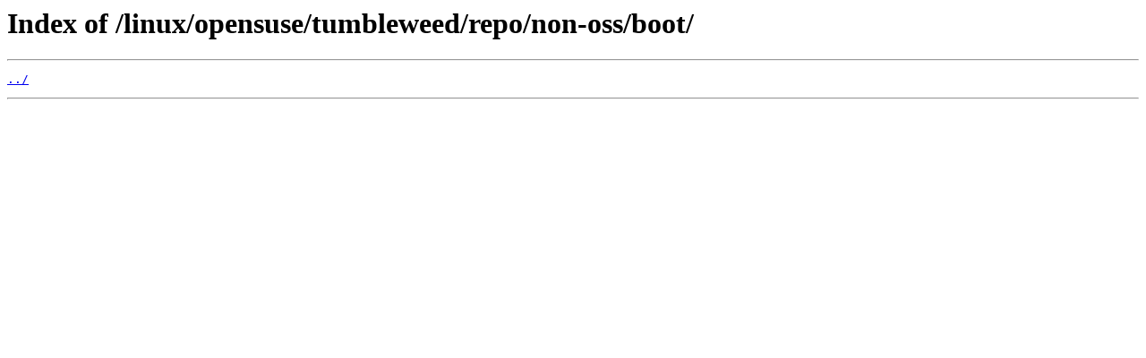

--- FILE ---
content_type: text/html
request_url: http://ftp.psnc.pl/linux/opensuse/tumbleweed/repo/non-oss/boot/
body_size: 234
content:
<html>
<head><title>Index of /linux/opensuse/tumbleweed/repo/non-oss/boot/</title></head>
<body>
<h1>Index of /linux/opensuse/tumbleweed/repo/non-oss/boot/</h1><hr><pre><a href="../">../</a>
</pre><hr></body>
</html>
